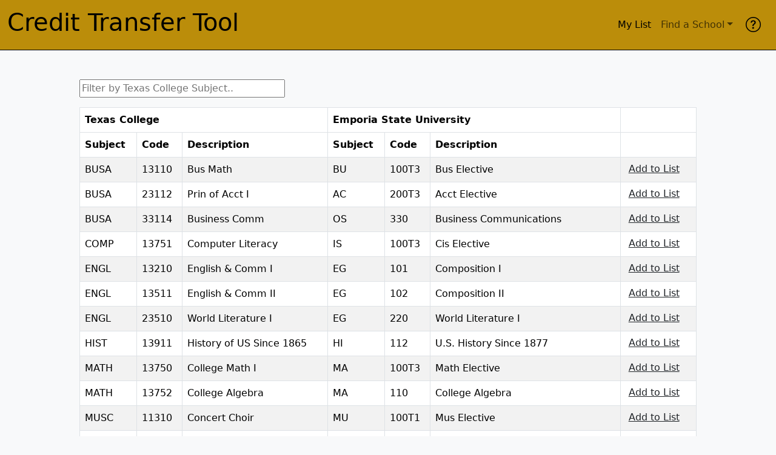

--- FILE ---
content_type: text/html; charset=utf-8
request_url: https://credittransfer.emporia.edu/school/TX4210
body_size: 20019
content:

<!doctype html>
<html lang="en">
    <head>
        <meta charset="utf-8">
        <meta name="viewport" content="width=device-width, initial-scale=1">
        <title>Texas College to ESU - Credit Transfer Tool</title>
        <script src="https://unpkg.com/htmx.org@1.9.5"></script>
        <link class="favicon" rel="shortcut icon" type="image/x-icon" id="dynamic-favicon" href="https://bannercontent.emporia.edu/favicon.ico">
        <!-- <link href="https://cdn.jsdelivr.net/npm/bootstrap@5.3.1/dist/css/bootstrap.min.css" rel="stylesheet" integrity="sha384-4bw+/aepP/YC94hEpVNVgiZdgIC5+VKNBQNGCHeKRQN+PtmoHDEXuppvnDJzQIu9" crossorigin="anonymous"> -->
        <link rel="stylesheet" href="/static/css/main.css">
        <link rel="stylesheet" href="https://cdn.jsdelivr.net/npm/bootstrap-icons@1.11.3/font/bootstrap-icons.min.css">
    </head>
    <body class="d-flex flex-column min-vh-100 bg-body-tertiary">
        
<header class="navbar navbar-expand-lg bg-primary sticky-top border-bottom border-solid border-black">
    <nav class="container-xxl flex-wrap">
        <div class="navbar-brand">
            <h1><a class="nav-link active" href="/">Credit Transfer Tool</a></h1>
        </div>
        <button class="navbar-toggler" type="button" data-bs-toggle="offcanvas" data-bs-target="#offcanvasNavbar" aria-controls="offcanvasNavbar" aria-label="Toggle navigation">
            <span class="navbar-toggler-icon"></span>
        </button>
        <div class="offcanvas-lg offcanvas-end flox-grow-1" id="offcanvasNavbar">
            <div class="offcanvas-body">
                <ul class="navbar-nav flox-row flex-wrap bd-navbar-nav">
                    <li class="nav-item col-4 col-lg-auto"><a class="nav-link active" href="/mylist">My List</a></li>
                    
                    <li class="nav-item col-4 col-lg-auto dropdown-center">
                        <button type="button" class="btn btn-link nav-link dropdown-toggle" data-bs-toggle="dropdown" data-bs-display="static">Find a School</button>
                        
<div class="dropdown-menu dropdown-menu-end">
    <form class="p-2 mb-2 bg-body-tertiary border-bottom">
        <input type="search" class="form-control" name="search" autocomplete="off" placeholder="Type to filter..." hx-post="/droplist" hx-trigger="keyup changed delay:150ms, search" hx-target="#search-results">
    </form>
    <ul class="list-unstyled">
        <div id="search-results">
            
            <li><a class="dropdown-item d-flex align-items-center justify-content-center" href='/school/IA1267'>AIB College of Business</a></li>
            
            <li><a class="dropdown-item d-flex align-items-center justify-content-center" href='/school/NY0012'>ASA College</a></li>
            
            <li><a class="dropdown-item d-flex align-items-center justify-content-center" href='/school/TX4050'>Abilene Christian Univ</a></li>
            
            <li><a class="dropdown-item d-flex align-items-center justify-content-center" href='/school/GA0781'>Abraham Baldwin Agric College</a></li>
            
            <li><a class="dropdown-item d-flex align-items-center justify-content-center" href='/school/CO0496'>Adams State University</a></li>
            
            <li><a class="dropdown-item d-flex align-items-center justify-content-center" href='/school/NY2667'>Adirondack Community College</a></li>
            
            <li><a class="dropdown-item d-flex align-items-center justify-content-center" href='/school/CO0505'>Aims Community College</a></li>
            
            <li><a class="dropdown-item d-flex align-items-center justify-content-center" href='/school/AL0110'>Air University</a></li>
            
            <li><a class="dropdown-item d-flex align-items-center justify-content-center" href='/school/AL0008'>Alabama State University</a></li>
            
            <li><a class="dropdown-item d-flex align-items-center justify-content-center" href='/school/AK0062'>Alaska Pacific University</a></li>
            
        </div>
        <li><hr class="dropdown-divider"></li>
        <li><a class="dropdown-item d-flex align-items-center justify-content-center" href="/schools">All Schools</a></li>
    </ul>
</div>

                    </li>
                    
                    <li class="nav-item col-4 col-lg-auto align-middle">
                        <button type="button" class="btn btn-primary" data-bs-toggle="modal" data-bs-target="#helpModal" aria-label="help">
                            <svg xmlns="http://www.w3.org/2000/svg" width="25px" height="25px" fill="currentColor" class="bi bi-question-circle" viewBox="0 0 16 16">
                                <path d="M8 15A7 7 0 1 1 8 1a7 7 0 0 1 0 14m0 1A8 8 0 1 0 8 0a8 8 0 0 0 0 16"/>
                                <path d="M5.255 5.786a.237.237 0 0 0 .241.247h.825c.138 0 .248-.113.266-.25.09-.656.54-1.134 1.342-1.134.686 0 1.314.343 1.314 1.168 0 .635-.374.927-.965 1.371-.673.489-1.206 1.06-1.168 1.987l.003.217a.25.25 0 0 0 .25.246h.811a.25.25 0 0 0 .25-.25v-.105c0-.718.273-.927 1.01-1.486.609-.463 1.244-.977 1.244-2.056 0-1.511-1.276-2.241-2.673-2.241-1.267 0-2.655.59-2.75 2.286m1.557 5.763c0 .533.425.927 1.01.927.609 0 1.028-.394 1.028-.927 0-.552-.42-.94-1.029-.94-.584 0-1.009.388-1.009.94"/>
                            </svg>
                        </button>
                    </li>
                </ul>
            </div>
        </div>
    </nav>
</header>

        <main>
            
    
    <div class="container col-xl-10 col-xxl-8 px-4 py-5">
        <input class="mb-3 col-lg-4" type="search" id="creditFilter" autocomplete="off" onkeyup="filterCredits()" placeholder="Filter by Texas College Subject..">
        <table class="table table-hover table-striped table-bordered" id="creditTable">
            <thead>
                <tr>
                    <th colspan="3">Texas College</th>
                    <th colspan="3">Emporia State University</th>
                    <th></th>
                </tr>
                <tr>
                    <th>Subject</th>
                    <th>Code</th>
                    <th>Description</th>
                    <th>Subject</th>
                    <th>Code</th>
                    <th>Description</th>
                    <th></th>
                </tr>
            </thead>
            <tbody>
                
                <tr>
                    <td>BUSA</td>
                    <td>13110</td>
                    <td>Bus Math</td>
                    <td>BU</td>
                    <td>100T3</td>
                    <td>Bus Elective</td>
                    <td class="p-0">
                      
                      <div class="btn p-8 m-0" hx-put="/save-course" hx-swap="outerHTML" hx-vals='js:{course: getCourseID("BUSA", "13110")}'><u>Add to List</u></div>
                      
                    </td>
                </tr>
                
                <tr>
                    <td>BUSA</td>
                    <td>23112</td>
                    <td>Prin of Acct I</td>
                    <td>AC</td>
                    <td>200T3</td>
                    <td>Acct Elective</td>
                    <td class="p-0">
                      
                      <div class="btn p-8 m-0" hx-put="/save-course" hx-swap="outerHTML" hx-vals='js:{course: getCourseID("BUSA", "23112")}'><u>Add to List</u></div>
                      
                    </td>
                </tr>
                
                <tr>
                    <td>BUSA</td>
                    <td>33114</td>
                    <td>Business Comm</td>
                    <td>OS</td>
                    <td>330</td>
                    <td>Business Communications</td>
                    <td class="p-0">
                      
                      <div class="btn p-8 m-0" hx-put="/save-course" hx-swap="outerHTML" hx-vals='js:{course: getCourseID("BUSA", "33114")}'><u>Add to List</u></div>
                      
                    </td>
                </tr>
                
                <tr>
                    <td>COMP</td>
                    <td>13751</td>
                    <td>Computer Literacy</td>
                    <td>IS</td>
                    <td>100T3</td>
                    <td>Cis Elective</td>
                    <td class="p-0">
                      
                      <div class="btn p-8 m-0" hx-put="/save-course" hx-swap="outerHTML" hx-vals='js:{course: getCourseID("COMP", "13751")}'><u>Add to List</u></div>
                      
                    </td>
                </tr>
                
                <tr>
                    <td>ENGL</td>
                    <td>13210</td>
                    <td>English & Comm I</td>
                    <td>EG</td>
                    <td>101</td>
                    <td>Composition I</td>
                    <td class="p-0">
                      
                      <div class="btn p-8 m-0" hx-put="/save-course" hx-swap="outerHTML" hx-vals='js:{course: getCourseID("ENGL", "13210")}'><u>Add to List</u></div>
                      
                    </td>
                </tr>
                
                <tr>
                    <td>ENGL</td>
                    <td>13511</td>
                    <td>English & Comm II</td>
                    <td>EG</td>
                    <td>102</td>
                    <td>Composition II</td>
                    <td class="p-0">
                      
                      <div class="btn p-8 m-0" hx-put="/save-course" hx-swap="outerHTML" hx-vals='js:{course: getCourseID("ENGL", "13511")}'><u>Add to List</u></div>
                      
                    </td>
                </tr>
                
                <tr>
                    <td>ENGL</td>
                    <td>23510</td>
                    <td>World Literature I</td>
                    <td>EG</td>
                    <td>220</td>
                    <td>World Literature I</td>
                    <td class="p-0">
                      
                      <div class="btn p-8 m-0" hx-put="/save-course" hx-swap="outerHTML" hx-vals='js:{course: getCourseID("ENGL", "23510")}'><u>Add to List</u></div>
                      
                    </td>
                </tr>
                
                <tr>
                    <td>HIST</td>
                    <td>13911</td>
                    <td>History of US Since 1865</td>
                    <td>HI</td>
                    <td>112</td>
                    <td>U.S. History Since 1877</td>
                    <td class="p-0">
                      
                      <div class="btn p-8 m-0" hx-put="/save-course" hx-swap="outerHTML" hx-vals='js:{course: getCourseID("HIST", "13911")}'><u>Add to List</u></div>
                      
                    </td>
                </tr>
                
                <tr>
                    <td>MATH</td>
                    <td>13750</td>
                    <td>College Math I</td>
                    <td>MA</td>
                    <td>100T3</td>
                    <td>Math Elective</td>
                    <td class="p-0">
                      
                      <div class="btn p-8 m-0" hx-put="/save-course" hx-swap="outerHTML" hx-vals='js:{course: getCourseID("MATH", "13750")}'><u>Add to List</u></div>
                      
                    </td>
                </tr>
                
                <tr>
                    <td>MATH</td>
                    <td>13752</td>
                    <td>College Algebra</td>
                    <td>MA</td>
                    <td>110</td>
                    <td>College Algebra</td>
                    <td class="p-0">
                      
                      <div class="btn p-8 m-0" hx-put="/save-course" hx-swap="outerHTML" hx-vals='js:{course: getCourseID("MATH", "13752")}'><u>Add to List</u></div>
                      
                    </td>
                </tr>
                
                <tr>
                    <td>MUSC</td>
                    <td>11310</td>
                    <td>Concert Choir</td>
                    <td>MU</td>
                    <td>100T1</td>
                    <td>Mus Elective</td>
                    <td class="p-0">
                      
                      <div class="btn p-8 m-0" hx-put="/save-course" hx-swap="outerHTML" hx-vals='js:{course: getCourseID("MUSC", "11310")}'><u>Add to List</u></div>
                      
                    </td>
                </tr>
                
                <tr>
                    <td>POLS</td>
                    <td>23920</td>
                    <td>U S Natl & Texas Govt</td>
                    <td>PO</td>
                    <td>200T3</td>
                    <td>Pol Sci Elective</td>
                    <td class="p-0">
                      
                      <div class="btn p-8 m-0" hx-put="/save-course" hx-swap="outerHTML" hx-vals='js:{course: getCourseID("POLS", "23920")}'><u>Add to List</u></div>
                      
                    </td>
                </tr>
                
                <tr>
                    <td>PYED</td>
                    <td>33820</td>
                    <td>Kinesiology</td>
                    <td>PE</td>
                    <td>260</td>
                    <td>Kinesiology</td>
                    <td class="p-0">
                      
                      <div class="btn p-8 m-0" hx-put="/save-course" hx-swap="outerHTML" hx-vals='js:{course: getCourseID("PYED", "33820")}'><u>Add to List</u></div>
                      
                    </td>
                </tr>
                
                <tr>
                    <td>PYED</td>
                    <td>33831</td>
                    <td>Movement Education</td>
                    <td>PE</td>
                    <td>268</td>
                    <td>Movement Perform/Analysis</td>
                    <td class="p-0">
                      
                      <div class="btn p-8 m-0" hx-put="/save-course" hx-swap="outerHTML" hx-vals='js:{course: getCourseID("PYED", "33831")}'><u>Add to List</u></div>
                      
                    </td>
                </tr>
                
                <tr>
                    <td>PYED</td>
                    <td>33834</td>
                    <td>Physiology of Exercise</td>
                    <td>PE</td>
                    <td>360</td>
                    <td>Physiology of Exercise</td>
                    <td class="p-0">
                      
                      <div class="btn p-8 m-0" hx-put="/save-course" hx-swap="outerHTML" hx-vals='js:{course: getCourseID("PYED", "33834")}'><u>Add to List</u></div>
                      
                    </td>
                </tr>
                
                <tr>
                    <td>PYED</td>
                    <td>43820</td>
                    <td>Adm of Phys Ed & Athl</td>
                    <td>PE</td>
                    <td>460</td>
                    <td>Organization & Admin of Hper&A</td>
                    <td class="p-0">
                      
                      <div class="btn p-8 m-0" hx-put="/save-course" hx-swap="outerHTML" hx-vals='js:{course: getCourseID("PYED", "43820")}'><u>Add to List</u></div>
                      
                    </td>
                </tr>
                
                <tr>
                    <td>PYED</td>
                    <td>43822</td>
                    <td>Prin of Adapted Phys Ed</td>
                    <td>PE</td>
                    <td>400T3</td>
                    <td>P E Elective</td>
                    <td class="p-0">
                      
                      <div class="btn p-8 m-0" hx-put="/save-course" hx-swap="outerHTML" hx-vals='js:{course: getCourseID("PYED", "43822")}'><u>Add to List</u></div>
                      
                    </td>
                </tr>
                
                <tr>
                    <td>RELI</td>
                    <td>13540</td>
                    <td>Survey of The Bible</td>
                    <td>PI</td>
                    <td>100T3</td>
                    <td>Phil Elective</td>
                    <td class="p-0">
                      
                      <div class="btn p-8 m-0" hx-put="/save-course" hx-swap="outerHTML" hx-vals='js:{course: getCourseID("RELI", "13540")}'><u>Add to List</u></div>
                      
                    </td>
                </tr>
                
                <tr>
                    <td>RELI</td>
                    <td>13541</td>
                    <td>Comparative World Reli</td>
                    <td>PI</td>
                    <td>100T3</td>
                    <td>Phil Elective</td>
                    <td class="p-0">
                      
                      <div class="btn p-8 m-0" hx-put="/save-course" hx-swap="outerHTML" hx-vals='js:{course: getCourseID("RELI", "13541")}'><u>Add to List</u></div>
                      
                    </td>
                </tr>
                
                <tr>
                    <td>SPCH</td>
                    <td>23510</td>
                    <td>Fund of Speech</td>
                    <td>SP</td>
                    <td>101</td>
                    <td>Public Speaking</td>
                    <td class="p-0">
                      
                      <div class="btn p-8 m-0" hx-put="/save-course" hx-swap="outerHTML" hx-vals='js:{course: getCourseID("SPCH", "23510")}'><u>Add to List</u></div>
                      
                    </td>
                </tr>
                
            </tbody>
        </table>
    </div>
    

            <div class="modal modal-lg fade" id="helpModal" tabindex="-1" aria-labelledby="helpModalLabel" aria-hidden="true">
                <div class="modal-dialog">
                    <div class="modal-content">
                        <div class="modal-header">
                            <h1 class="modal-title" id="helpModalLabel">Helpful Tips</h1>
                            <button type="button" class="btn-close" data-bs-dismiss="modal" aria-label="Close"></button>
                        </div>
                        <div class="modal-body">
                            
<p class="mb-1">Helpful tips:</p>
<ul>
    <li>The Credit Transfer Tool is not mobile friendly, we recommend using a desktop or laptop.</li>
    <li>Begin by searching for a school in the "Find a School" dropdown, or browse all schools we have evaluated by selecting the "All Schools" option.</li>
    <li>Create a personalized list by adding courses from any number of schools, and view them all in one spot using the "My List" link. To add additional schools to “My List”, use the “Find a School” dropdown and repeat the process.  All of the schools and courses will display on one place.</li>
    <li>The filter for the course list is only by the subject not the full course code.</li>
</ul>

                        </div>
                        <div class="modal-footer">
                            <button type="button" class="btn btn-secondary" data-bs-dismiss="modal">Close</button>
                            <!-- <button type="button" class="btn btn-primary">Start Tour</button> -->
                        </div>
                    </div>
                </div>
            </div>
        </main>
        <footer class="bd-footer mt-auto py-3 bg-body-secondary align-items-center border-top border-black">
            <div class="container">
                <p class="align-items-center justify-content-center mb-1">Powered by <a href="https://emporia.edu/">Emporia State University</a></p>
            </div>
        </footer>
        
<script src="/static/js/main.js" type="text/javascript"></script>

        <script src="https://cdn.jsdelivr.net/npm/bootstrap@5.3.1/dist/js/bootstrap.bundle.min.js" integrity="sha384-HwwvtgBNo3bZJJLYd8oVXjrBZt8cqVSpeBNS5n7C8IVInixGAoxmnlMuBnhbgrkm" crossorigin="anonymous"></script>
    </body>
</html>
